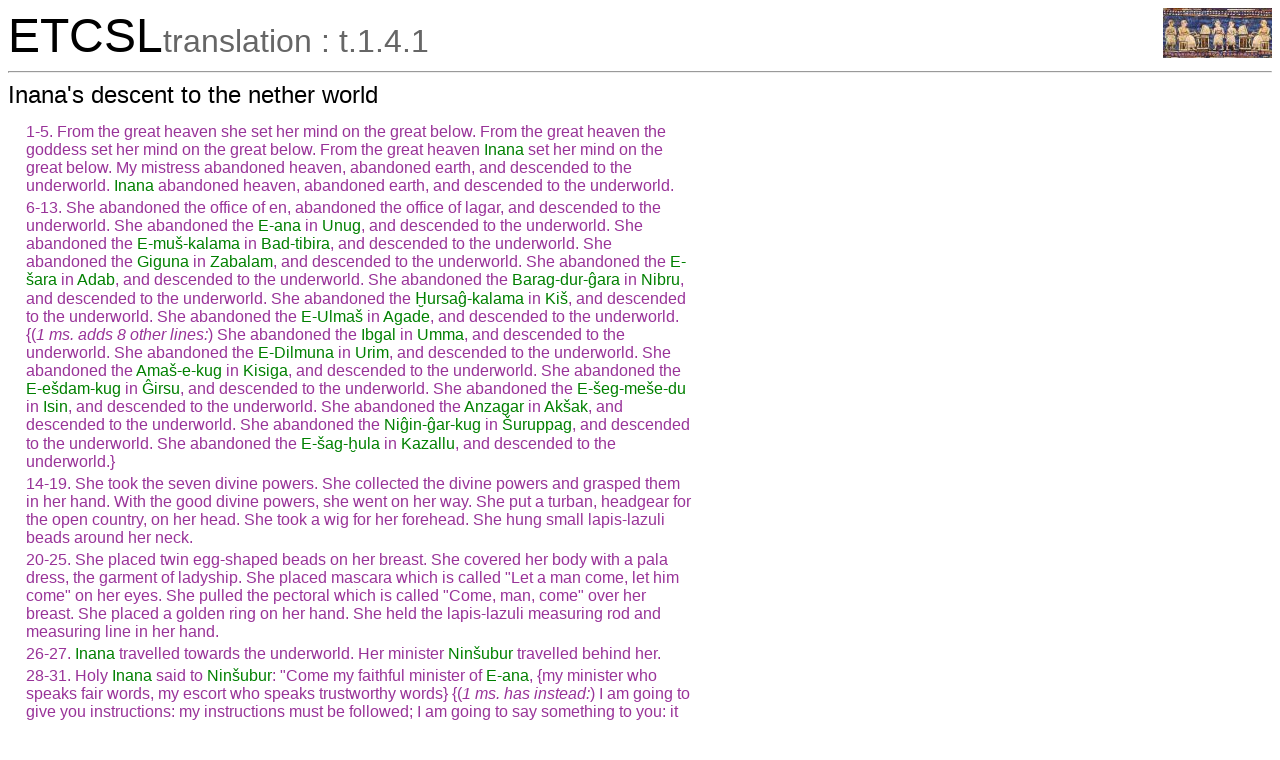

--- FILE ---
content_type: text/html; charset=utf-8
request_url: https://etcsl.orinst.ox.ac.uk/cgi-bin/etcsl.cgi?text=t.1.4.1&display=Crit&charenc=&lineid=t141.p27
body_size: 7992
content:
<!DOCTYPE html PUBLIC
"-//W3C//DTD XHTML 1.0 Transitional//EN"
"http://www.w3.org/TR/xhtml1/DTD/xhtml1-transitional.dtd">
<html>
<head><title>The Electronic Text Corpus of Sumerian Literature</title>
<meta http-equiv='Content-Type' content='text/html; charset=utf-8'/>
<link rel='stylesheet' href='../edition2/css/etcslsearch.css'/>
<link rel='shortcut icon' href='../edition2/gif/igi.ico'/>
<script src='../edition2/js/etcsl.js' type='text/javascript'></script>
<script src='../edition2/js/ttstart.js' type='text/javascript'></script>
<script>window.ETCSL_dynamic = {"updated":"2026-01-05","dynamic_text":"t.1.4.1","updatedby":"RC"};</script>
</head>
<body class="translation" onLoad="gotoline('#t141.p27');">
<table width='100%' cellpadding='0' cellspacing='0'><tr>
<td align='left' valign='bottom'><font color='black' size='+4'>ETCSL</font><font color='#666666' size='+3'>translation : t.1.4.1</font></td>
<td align='right' valign='top'><a href='../' title='ETCSL homepage'><img src='../edition2/jpg/sumer73allsmall.jpg' alt='ETCSL homepage' border='0'></a>
</td></tr></table>
<hr/>
<h2>Inana's descent to the nether world</h2>
<table width='750px' cellpadding='3' cellspacing='0'><tr><td width='2%'></td><td width='90%'>   <p><span class="emesal">1-5.<span class="emesal"><span class="emesal"> From the great heaven she set her mind on the great below. From the great heaven the goddess set her mind on the great below. From the great heaven <span class="proper">Inana</span> set her mind on the great below. My mistress abandoned heaven, abandoned earth, and descended to the underworld. <span class="proper">Inana</span> abandoned heaven, abandoned earth, and descended to the underworld.</p>
 <p><span class="emesal">6-13.<span class="emesal"><span class="emesal"> She abandoned the office of <span class="emesal">en<span class="emesal">, abandoned the office of <span class="emesal">lagar<span class="emesal">, and descended to the underworld. She abandoned the <span class="proper">E-ana</span> in <span class="proper">Unug</span>, and descended to the underworld. She abandoned the <span class="proper">E-mu&#x0161;-kalama</span> in <span class="proper">Bad-tibira</span>, and descended to the underworld. She abandoned the <span class="proper">Giguna</span> in <span class="proper">Zabalam</span>, and descended to the underworld. She abandoned the <span class="proper">E-&#x0161;ara</span> in <span class="proper">Adab</span>, and descended to the underworld. She abandoned the <span class="proper">Barag-dur-&#x011D;ara</span> in <span class="proper">Nibru</span>, and descended to the underworld. She abandoned the <span class="proper">&#x1E2A;ursa&#x011D;-kalama</span> in <span class="proper">Ki&#x0161;</span>, and descended to the underworld. She abandoned the <span class="proper">E-<span class="proper">Ulma&#x0161;</span></span> in <span class="proper">Agade</span>, and descended to the underworld.  {(<span class="note">1 ms. adds 8 other lines:</span>)  She abandoned the <span class="proper">Ibgal</span> in <span class="proper">Umma</span>, and descended to the underworld. She abandoned the <span class="proper">E-<span class="proper">Dilmuna</span></span> in <span class="proper">Urim</span>, and descended to the underworld. She abandoned the <span class="proper">Ama&#x0161;-e-kug</span> in <span class="proper">Kisiga</span>, and descended to the underworld. She abandoned the <span class="proper">E-e&#x0161;dam-kug</span> in <span class="proper">&#x011C;irsu</span>, and descended to the underworld. She abandoned the <span class="proper">E-&#x0161;eg-me&#x0161;e-du</span> in <span class="proper">Isin</span>, and descended to the underworld. She abandoned the <span class="proper">Anzagar</span> in <span class="proper">Ak&#x0161;ak</span>, and descended to the underworld. She abandoned the <span class="proper">Ni&#x011D;in-&#x011D;ar-kug</span> in <span class="proper">&#x0160;uruppag</span>, and descended to the underworld. She abandoned the <span class="proper">E-&#x0161;ag-&#x1E2B;ula</span> in <span class="proper">Kazallu</span>, and descended to the underworld.}</p>
 <p><span class="emesal">14-19.<span class="emesal"><span class="emesal"> She took the seven divine powers. She collected the divine powers and grasped them in her hand. With the good divine powers, she went on her way. She put a turban, headgear for the open country, on her head. She took a wig for her forehead. She hung small lapis-lazuli beads around her neck.</p>
 <p><span class="emesal">20-25.<span class="emesal"><span class="emesal"> She placed twin egg-shaped beads on her breast. She covered her body with a <span class="emesal">pala<span class="emesal"> dress, the garment of ladyship. She placed mascara which is called "Let a man come, let him come" on her eyes. She pulled the pectoral which is called "Come, man, come" over her breast. She placed a golden ring on her hand. She held the lapis-lazuli measuring rod and measuring line in her hand.</p>
 <p><span class="emesal">26-27.<span class="emesal"><span class="emesal"> <span class="proper">Inana</span> travelled towards the underworld. Her minister <span class="proper">Nin&#x0161;ubur</span> travelled behind her.</p>
 <p><span class="emesal">28-31.<span class="emesal"><span class="emesal"> Holy <span class="proper">Inana</span> said to <span class="proper">Nin&#x0161;ubur</span>:  "Come my faithful minister of <span class="proper">E-ana</span>,  {my minister who speaks fair words, my escort who speaks trustworthy words} {(<span class="note">1 ms. has instead:</span>)  I am going to give you instructions: my instructions must be followed; I am going to say something to you: it must be observed}."</p>
  <p><span class="emesal">32-36.<span class="emesal"><span class="emesal">  "On this day I will descend to the underworld. When I have arrived in the underworld, make a lament for me on the ruin mounds. Beat the drum for me in the sanctuary. Make the rounds of the houses of the gods for me."</p>
 <p><span class="emesal">37-40.<span class="emesal"><span class="emesal">  "Lacerate your eyes for me, lacerate your nose for me.  {(<span class="note">1 ms. adds 1 line:</span>)  Lacerate your ears for me, in public.} In private, lacerate your buttocks for me. Like a pauper, clothe yourself in a single garment and all alone set your foot in the <span class="proper">E-kur</span>, the house of <span class="proper">Enlil</span>."</p>
 <p><span class="emesal">41-47.<span class="emesal"><span class="emesal">  "When you have entered the <span class="proper">E-kur</span>, the house of <span class="proper">Enlil</span>, lament before <span class="proper">Enlil</span>:  "Father <span class="proper">Enlil</span>, don't let anyone kill your daughter in the underworld. Don't let your precious metal be alloyed there with the dirt of the underworld. Don't let your precious lapis lazuli be split there with the mason's stone. Don't let your boxwood be chopped up there with the carpenter's wood. Don't let young lady <span class="proper">Inana</span> be killed in the underworld.""</p>
 <p><span class="emesal">48-56.<span class="emesal"><span class="emesal">  "If <span class="proper">Enlil</span> does not help you in this matter, go to <span class="proper">Urim</span>. In the <span class="proper">E-mud-kura</span> at <span class="proper">Urim</span>, when you have entered the <span class="proper">E-ki&#x0161;-nu-&#x011D;al</span>, the house of <span class="proper">Nanna</span>, lament before <span class="proper">Nanna</span>:  "Father <span class="proper">Nanna</span>, don't let anyone kill your daughter in the underworld. Don't let your precious metal be alloyed there with the dirt of the underworld. Don't let your precious lapis lazuli be split there with the mason's stone. Don't let your boxwood be chopped up there with the carpenter's wood. Don't let young lady <span class="proper">Inana</span> be killed in the underworld.""</p>
 <p><span class="emesal">57-64.<span class="emesal"><span class="emesal">  "And if <span class="proper">Nanna</span> does not help you in this matter, go to <span class="proper">Eridug</span>. In <span class="proper">Eridug</span>, when you have entered the house of <span class="proper">Enki</span>, lament before <span class="proper">Enki</span>:  "Father <span class="proper">Enki</span>, don't let anyone kill your daughter in the underworld. Don't let your precious metal be alloyed there with the dirt of the underworld. Don't let your precious lapis lazuli be split there with the mason's stone. Don't let your boxwood be chopped up there with the carpenter's wood. Don't let young lady <span class="proper">Inana</span> be killed in the underworld.""</p>
 <p><span class="emesal">65-67.<span class="emesal"><span class="emesal">  "Father <span class="proper">Enki</span>, the lord of great wisdom, knows about the life-giving plant and the life-giving water. He is the one who will restore me to life."</p>
  <p><span class="emesal">68-72.<span class="emesal"><span class="emesal"> When <span class="proper">Inana</span> travelled on towards the underworld, her minister <span class="proper">Nin&#x0161;ubur</span> travelled on behind her. She said to her minister <span class="proper">Nin&#x0161;ubur</span>:  "Go now, my <span class="proper">Nin&#x0161;ubur</span>, and pay attention. Don't neglect the instructions I gave you."</p>
 <p><span class="emesal">73-77.<span class="emesal"><span class="emesal"> When <span class="proper">Inana</span> arrived at the palace Ganzer, she pushed aggressively on the door of the underworld. She shouted aggressively at the gate of the underworld:  "Open up, doorman, open up. Open up, <span class="proper">Neti</span>, open up. I am all alone and I want to come in."</p>
 <p><span class="emesal">78-84.<span class="emesal"><span class="emesal"> <span class="proper">Neti</span>, the chief doorman of the underworld, answered holy <span class="proper">Inana</span>:  "Who are you?"  "I am <span class="proper">Inana</span> going to the east."  "If you are <span class="proper">Inana</span> going to the east, why have you travelled to the land of no return? How did you set your heart on the road whose traveller never returns?"</p>
 <p><span class="emesal">85-89.<span class="emesal"><span class="emesal"> Holy <span class="proper">Inana</span> answered him:  "Because Lord <span class="proper">Gud-gal-ana</span>, the husband of my elder sister holy <span class="proper">Ere&#x0161;kigala</span>, has died; in order to have his funeral rites observed, she offers generous libations at his wake -- that is the reason."</p>
 <p><span class="emesal">90-93.<span class="emesal"><span class="emesal"> <span class="proper">Neti</span>, the chief doorman of the underworld, answered holy <span class="proper">Inana</span>:  "Stay here, <span class="proper">Inana</span>. I will speak to my mistress. I will speak to my mistress <span class="proper">Ere&#x0161;kigala</span> and tell her what you have said."</p>
 <p><span class="emesal">94-101.<span class="emesal"><span class="emesal"> <span class="proper">Neti</span>, the chief doorman of the underworld, entered the house of his mistress <span class="proper">Ere&#x0161;kigala</span> and said:  "My mistress, there is a lone girl outside. It is <span class="proper">Inana</span>, your sister, and she has arrived at the palace Ganzer. She pushed aggressively on the door of the underworld. She shouted aggressively at the gate of the underworld. She has abandoned <span class="proper">E-ana</span> and has descended to the underworld."</p>
 <p><span class="emesal">102-107.<span class="emesal"><span class="emesal">  "She has taken the seven divine powers. She has collected the divine powers and grasped them in her hand. She has come on her way with all the good divine powers. She has put a turban, headgear for the open country, on her head. She has taken a wig for her forehead. She has hung small lapis-lazuli beads around her neck."</p>
 <p><span class="emesal">108-113.<span class="emesal"><span class="emesal">  "She has placed twin egg-shaped beads on her breast. She has covered her body with the <span class="emesal">pala<span class="emesal"> dress of ladyship. She has placed mascara which is called "Let a man come" on her eyes. She has pulled the pectoral which is called "Come, man, come" over her breast. She has placed a golden ring on her hand. She is holding the lapis-lazuli measuring rod and measuring line in her hand."</p>
  <p><span class="emesal">114-122.<span class="emesal"><span class="emesal"> When she heard this, <span class="proper">Ere&#x0161;kigala</span> slapped the side of her thigh. She bit her lip and took the words to heart. She said to <span class="proper">Neti</span>, her chief doorman:  "Come <span class="proper">Neti</span>, my chief doorman of the underworld, don't neglect the instructions I will give you. Let the seven gates of the underworld be bolted. Then let each door of the palace Ganzer be opened separately. As for her, after she has entered, and crouched down and had her clothes removed, they will be carried away."</p>
 <p><span class="emesal">123-128.<span class="emesal"><span class="emesal"> <span class="proper">Neti</span>, the chief doorman of the underworld, paid attention to the instructions of his mistress. He bolted the seven gates of the underworld. Then he opened each of the doors of the palace Ganzer separately. He said to holy <span class="proper">Inana</span>:  "Come on, <span class="proper">Inana</span>, and enter."</p>
 <p><span class="emesal">129-133.<span class="emesal"><span class="emesal"> And when <span class="proper">Inana</span> entered,  {(<span class="note">1 ms. adds 2 lines:</span>)  the lapis-lazuli measuring rod and measuring line were removed from her hand, when she entered the first gate,} the turban, headgear for the open country, was removed from her head.  "What is this?"  "Be silent, <span class="proper">Inana</span>, a divine power of the underworld has been fulfilled. <span class="proper">Inana</span>, you must not open your mouth against the rites of the underworld."</p>
 <p><span class="emesal">134-138.<span class="emesal"><span class="emesal"> When she entered the second gate, the small lapis-lazuli beads were removed from her neck.  "What is this?"  "Be silent, <span class="proper">Inana</span>, a divine power of the underworld has been fulfilled. <span class="proper">Inana</span>, you must not open your mouth against the rites of the underworld."</p>
 <p><span class="emesal">139-143.<span class="emesal"><span class="emesal"> When she entered the third gate, the twin egg-shaped beads were removed from her breast.  "What is this?"  "Be silent, <span class="proper">Inana</span>, a divine power of the underworld has been fulfilled. <span class="proper">Inana</span>, you must not open your mouth against the rites of the underworld."</p>
 <p><span class="emesal">144-148.<span class="emesal"><span class="emesal"> When she entered the fourth gate, the "Come, man, come" pectoral was removed from her breast.  "What is this?"  "Be silent, <span class="proper">Inana</span>, a divine power of the underworld has been fulfilled. <span class="proper">Inana</span>, you must not open your mouth against the rites of the underworld."</p>
 <p><span class="emesal">149-153.<span class="emesal"><span class="emesal"> When she entered the fifth gate, the golden ring was removed from her hand.  "What is this?"  "Be silent, <span class="proper">Inana</span>, a divine power of the underworld has been fulfilled. <span class="proper">Inana</span>, you must not open your mouth against the rites of the underworld."</p>
 <p><span class="emesal">154-158.<span class="emesal"><span class="emesal"> When she entered the sixth gate, the lapis-lazuli measuring rod and measuring line were removed from her hand.  "What is this?"  "Be silent, <span class="proper">Inana</span>, a divine power of the underworld has been fulfilled. <span class="proper">Inana</span>, you must not open your mouth against the rites of the underworld."</p>
 <p><span class="emesal">159-163.<span class="emesal"><span class="emesal"> When she entered the seventh gate, the <span class="emesal">pala<span class="emesal"> dress, the garment of ladyship, was removed from her body.  "What is this?"  "Be silent, <span class="proper">Inana</span>, a divine power of the underworld has been fulfilled. <span class="proper">Inana</span>, you must not open your mouth against the rites of the underworld."</p>
 <p><span class="emesal">164-172.<span class="emesal"><span class="emesal"> After she had crouched down and had her clothes removed, they were carried away. Then she made her sister <span class="proper">Ere&#x0161;kigala</span> rise from her throne, and instead she sat on her throne. The <span class="proper">Anuna</span>, the seven judges, rendered their decision against her. They looked at her -- it was the look of death. They spoke to her -- it was the speech of anger. They shouted at her -- it was the shout of heavy guilt. The afflicted woman was turned into a corpse. And the corpse was hung on a hook.</p>
 <p><span class="emesal">173-175.<span class="emesal"><span class="emesal"> After three days and three nights had passed, her minister <span class="proper">Nin&#x0161;ubur</span>  {(<span class="note">2 mss. add 2 lines:</span>) , her minister who speaks fair words, her escort who speaks trustworthy words,} {carried out the instructions of her mistress} {(<span class="note">1 ms. has instead 2 lines:</span>)  did not forget her orders, she did not neglect her instructions}.</p>
  <p><span class="emesal">176-182.<span class="emesal"><span class="emesal"> She made a lament for her in her ruined (houses). She beat the drum for her in the sanctuaries. She made the rounds of the houses of the gods for her. She lacerated her eyes for her, she lacerated her nose. In private she lacerated her buttocks for her. Like a pauper, she clothed herself in a single garment, and all alone she set her foot in the <span class="proper">E-kur</span>, the house of <span class="proper">Enlil</span>.</p>
 <p><span class="emesal">183-189.<span class="emesal"><span class="emesal"> When she had entered the <span class="proper">E-kur</span>, the house of <span class="proper">Enlil</span>, she lamented before <span class="proper">Enlil</span>:  "Father <span class="proper">Enlil</span>, don't let anyone kill your daughter in the underworld. Don't let your precious metal be alloyed there with the dirt of the underworld. Don't let your precious lapis lazuli be split there with the mason's stone. Don't let your boxwood be chopped up there with the carpenter's wood. Don't let young lady <span class="proper">Inana</span> be killed in the underworld."</p>
 <p><span class="emesal">190-194.<span class="emesal"><span class="emesal"> In his rage Father <span class="proper">Enlil</span> answered <span class="proper">Nin&#x0161;ubur</span>:  "My daughter craved the great heaven and she craved the great below as well. <span class="proper">Inana</span> craved the great heaven and she craved the great below as well. The divine powers of the underworld are divine powers which should not be craved, for whoever gets them must remain in the underworld. Who, having got to that place, could then expect to come up again?"</p>
 <p><span class="emesal">195-203.<span class="emesal"><span class="emesal"> Thus Father <span class="proper">Enlil</span> did not help in this matter, so she went to <span class="proper">Urim</span>. In the <span class="proper">E-mud-kura</span> at <span class="proper">Urim</span>, when she had entered the <span class="proper">E-ki&#x0161;-nu-&#x011D;al</span>, the house of <span class="proper">Nanna</span>, she lamented before <span class="proper">Nanna</span>:  "Father <span class="proper">Nanna</span>, don't let your daughter be killed in the underworld. Don't let your precious metal be alloyed there with the dirt of the underworld. Don't let your precious lapis lazuli be split there with the mason's stone. Don't let your boxwood be chopped up there with the carpenter's wood. Don't let young lady <span class="proper">Inana</span> be killed in the underworld."</p>
 <p><span class="emesal">204-208.<span class="emesal"><span class="emesal"> In his rage Father <span class="proper">Nanna</span> answered <span class="proper">Nin&#x0161;ubur</span>:  "My daughter craved the great heaven and she craved the great below as well. <span class="proper">Inana</span> craved the great heaven and she craved the great below as well. The divine powers of the underworld are divine powers which should not be craved, for whoever gets them must remain in the underworld. Who, having got to that place, could then expect to come up again?"</p>
 <p><span class="emesal">209-216.<span class="emesal"><span class="emesal"> Thus Father <span class="proper">Nanna</span> did not help her in this matter, so she went to <span class="proper">Eridug</span>. In <span class="proper">Eridug</span>, when she had entered the house of <span class="proper">Enki</span>, she lamented before <span class="proper">Enki</span>:  "Father <span class="proper">Enki</span>, don't let anyone kill your daughter in the underworld. Don't let your precious metal be alloyed there with the dirt of the underworld. Don't let your precious lapis lazuli be split there with the mason's stone. Don't let your boxwood be chopped up there with the carpenter's wood. Don't let young lady <span class="proper">Inana</span> be killed in the underworld."</p>
 <p><span class="emesal">217-225.<span class="emesal"><span class="emesal"> Father <span class="proper">Enki</span> answered <span class="proper">Nin&#x0161;ubur</span>:  "What has my daughter done? She has me worried. What has <span class="proper">Inana</span> done? She has me worried. What has the mistress of all the lands done? She has me worried. What has the mistress of heaven done? She has me worried."  {(<span class="note">1 ms. adds 1 line:</span>)  Thus Father <span class="proper">Enki</span> helped her in this matter.} He removed some dirt from the tip of his fingernail and created the <span class="emesal">kur-&#x011D;ara<span class="emesal">. He removed some dirt from the tip of his other fingernail and created the <span class="emesal">gala-tura<span class="emesal">. To the <span class="emesal">kur-&#x011D;ara<span class="emesal"> he gave the life-giving plant. To the <span class="emesal">gala-tura<span class="emesal"> he gave the life-giving water.</p>
 <p><span class="emesal">226-235.<span class="emesal"><span class="emesal">  {Then Father <span class="proper">Enki</span> spoke out to the <span class="emesal">gala-tura<span class="emesal"> and the <span class="emesal">kur-&#x011D;ara<span class="emesal">:}  " {(<span class="note">1 ms. has instead the line:</span>)  One of you sprinkle the life-giving plant over her, and the other the life-giving water.} Go and direct your steps to the underworld. Flit past the door like flies. Slip through the door pivots like phantoms. The mother who gave birth, <span class="proper">Ere&#x0161;kigala</span>, on account of her children, is lying there. Her holy shoulders are not covered by a linen cloth. Her breasts are not full like a <span class="emesal">&#x0161;agan<span class="emesal"> vessel. Her nails are like a pickaxe (?) upon her. The hair on her head is bunched up as if it were leeks."</p>
  <p><span class="emesal">236-245.<span class="emesal"><span class="emesal">  "When she says  "Oh my heart", you are to say  "You are troubled, our mistress, oh your heart". When she says  "Oh my body", you are to say  "You are troubled, our mistress, oh your body". (She will then ask:)  "Who are you? Speaking to you from my heart to your heart, from my body to your body -- if you are gods, let me talk with you; if you are mortals, may a destiny be decreed for you." Make her swear this by heaven and earth. <br/><span class="gap">1 line fragmentary</span>"</p>
 <p><span class="emesal">246-253.<span class="emesal"><span class="emesal">  "They will offer you a riverful of water -- don't accept it. They will offer you a field with its grain -- don't accept it. But say to her:  "Give us the corpse hanging on the hook." (She will answer:)  "That is the corpse of your queen." Say to her:  "Whether it is that of our king, whether it is that of our queen, give it to us." She will give you the corpse hanging on the hook. One of you sprinkle on it the life-giving plant and the other the life-giving water. Thus let <span class="proper">Inana</span> arise."</p>
  <p><span class="emesal">254-262.<span class="emesal"><span class="emesal"> The <span class="emesal">gala-tura<span class="emesal"> and the <span class="emesal">kur-&#x011D;ara<span class="emesal"> paid attention to the instructions of <span class="proper">Enki</span>. They flitted through the door like flies. They slipped through the door pivots like phantoms. The mother who gave birth, <span class="proper">Ere&#x0161;kigala</span>, because of her children, was lying there. Her holy shoulders were not covered by a linen cloth. Her breasts were not full like a <span class="emesal">&#x0161;agan<span class="emesal"> vessel. Her nails were like a pickaxe (?) upon her. The hair on her head was bunched up as if it were leeks.</p>
 <p><span class="emesal">263-272.<span class="emesal"><span class="emesal"> When she said  "Oh my heart", they said to her  "You are troubled, our mistress, oh your heart". When she said  "Oh my body", they said to her  "You are troubled, our mistress, oh your body". (Then she asked:)  "Who are you? I tell you from my heart to your heart, from my body to your body -- if you are gods, I will talk with you; if you are mortals, may a destiny be decreed for you." They made her swear this by heaven and earth. They &hellip;&hellip;.</p>
 <p><span class="emesal">273-281.<span class="emesal"><span class="emesal"> They were offered a river with its water -- they did not accept it. They were offered a field with its grain -- they did not accept it. They said to her:  "Give us the corpse hanging on the hook." Holy <span class="proper">Ere&#x0161;kigala</span> answered the <span class="emesal">gala-tura<span class="emesal"> and the <span class="emesal">kur-&#x011D;ara<span class="emesal">:  "The corpse is that of your queen." They said to her:  "Whether it is that of our king or that of our queen, give it to us." They were given the corpse hanging on the hook. One of them sprinkled on it the life-giving plant and the other the life-giving water. And thus <span class="proper">Inana</span> arose.</p>
 <p><span class="emesal">282-289.<span class="emesal"><span class="emesal"> <span class="proper">Ere&#x0161;kigala</span> said to the <span class="emesal">gala-tura<span class="emesal"> and the <span class="emesal">kur-&#x011D;ara<span class="emesal">:  "Bring your queen &hellip;&hellip;, your &hellip;&hellip; has been seized." <span class="proper">Inana</span>, because of <span class="proper">Enki's</span> instructions, was about to ascend from the underworld. But as <span class="proper">Inana</span> was about to ascend from the underworld, the <span class="proper">Anuna</span> seized her:  "Who has ever ascended from the underworld, has ascended unscathed from the underworld? If <span class="proper">Inana</span> is to ascend from the underworld, let her provide a substitute for herself."</p>
 <p><span class="emesal">290-294.<span class="emesal"><span class="emesal"> So when <span class="proper">Inana</span> left the underworld, the one in front of her, though not a minister, held a sceptre in his hand; the one behind her, though not an escort, carried a mace at his hip, while the small demons, like a reed enclosure, and the big demons, like the reeds of a fence, restrained her on all sides.</p>
 <p><span class="emesal">295-305.<span class="emesal"><span class="emesal"> Those who accompanied her, those who accompanied <span class="proper">Inana</span>, know no food, know no drink, eat no flour offering and drink no libation.  {They accept no pleasant gifts. They never enjoy the pleasures of the marital embrace, never have any sweet children to kiss. They tear away the wife from a man's embrace. They snatch the son from a man's knee. They make the bride leave the house of her father-in-law} {(<span class="note">instead of lines 300-305, 1 ms. has 2 lines:</span>)  They take the wife away from a man's embrace. They take away the child hanging on a wet-nurse's breasts}.  {(<span class="note">1 ms. adds 3 lines:</span>)  They crush no bitter garlic. They eat no fish, they eat no leeks. They, it was, who accompanied <span class="proper">Inana</span>.}</p>
  <p><span class="emesal">306-310.<span class="emesal"><span class="emesal"> After <span class="proper">Inana</span> had ascended from the underworld, <span class="proper">Nin&#x0161;ubur</span> threw herself at her feet at the door of the Ganzer. She had sat in the dust and clothed herself in a filthy garment. The demons said to holy <span class="proper">Inana</span>:  "<span class="proper">Inana</span>, proceed to your city, we will take her back."</p>
 <p><span class="emesal">311-321.<span class="emesal"><span class="emesal"> Holy <span class="proper">Inana</span> answered the demons:  "This is my minister of fair words, my escort of trustworthy words. She did not forget my instructions. She did not neglect the orders I gave her. She made a lament for me on the ruin mounds. She beat the drum for me in the sanctuaries. She made the rounds of the gods' houses for me. She lacerated her eyes for me, lacerated her nose for me.  {(<span class="note">1 ms. adds 1 line:</span>)  She lacerated her ears for me in public.} In private, she lacerated her buttocks for me. Like a pauper, she clothed herself in a single garment."</p>
 <p><span class="emesal">322-328.<span class="emesal"><span class="emesal">  "All alone she directed her steps to the <span class="proper">E-kur</span>, to the house of <span class="proper">Enlil</span>, and to <span class="proper">Urim</span>, to the house of <span class="proper">Nanna</span>, and to <span class="proper">Eridug</span>, to the house of <span class="proper">Enki</span>.  {(<span class="note">1 ms. adds 1 line:</span>)  She wept before <span class="proper">Enki</span>.} She brought me back to life. How could I turn her over to you? Let us go on. Let us go on to the <span class="proper">&#x0160;eg-kur&#x0161;aga</span> in <span class="proper">Umma</span>."</p>
  <p><span class="emesal">329-333.<span class="emesal"><span class="emesal"> At the <span class="proper">&#x0160;eg-kur&#x0161;aga</span> in <span class="proper">Umma</span>, <span class="proper">&#x0160;ara</span>, in his own city, threw himself at her feet. He had sat in the dust and dressed himself in a filthy garment. The demons said to holy <span class="proper">Inana</span>:  "<span class="proper">Inana</span>, proceed to your city, we will take him back."</p>
 <p><span class="emesal">334-338.<span class="emesal"><span class="emesal"> Holy <span class="proper">Inana</span> answered the demons:  "<span class="proper">&#x0160;ara</span> is my singer, my manicurist and my hairdresser. How could I turn him over to you? Let us go on. Let us go on to the <span class="proper">E-mu&#x0161;-kalama</span> in <span class="proper">Bad-tibira</span>."</p>
 <p><span class="emesal">339-343.<span class="emesal"><span class="emesal"> At the <span class="proper">E-mu&#x0161;-kalama</span> in <span class="proper">Bad-tibira</span>, <span class="proper">Lulal</span>, in his own city, threw himself at her feet. He had sat in the dust and clothed himself in a filthy garment. The demons said to holy <span class="proper">Inana</span>:  "<span class="proper">Inana</span>, proceed to your city, we will take him back."</p>
 <p><span class="emesal">344-347.<span class="emesal"><span class="emesal"> Holy <span class="proper">Inana</span> answered the demons:  "Outstanding <span class="proper">Lulal</span> follows me at my right and my left. How could I turn him over to you? Let us go on. Let us go on to the great apple tree in the plain of <span class="proper">Kulaba</span>."</p>
 <p><span class="emesal">348-353.<span class="emesal"><span class="emesal"> They followed her to the great apple tree in the plain of <span class="proper">Kulaba</span>. There was <span class="proper">Dumuzid</span> clothed in a magnificent garment and seated magnificently on a throne. The demons seized him there by his thighs. The seven of them poured the milk from his churns. The seven of them shook their heads like &hellip;&hellip;. They would not let the shepherd play the pipe and flute before her (?).</p>
 <p><span class="emesal">354-358.<span class="emesal"><span class="emesal"> She looked at him, it was the look of death. She spoke to him (?), it was the speech of anger. She shouted at him (?), it was the shout of heavy guilt:  "How much longer? Take him away." Holy <span class="proper">Inana</span> gave <span class="proper">Dumuzid</span> the shepherd into their hands.</p>
 <p><span class="emesal">359-367.<span class="emesal"><span class="emesal"> Those who had accompanied her, who had come for <span class="proper">Dumuzid</span>, know no food, know no drink, eat no flour offering, drink no libation. They never enjoy the pleasures of the marital embrace, never have any sweet children to kiss. They snatch the son from a man's knee. They make the bride leave the house of her father-in-law.</p>
 <p><span class="emesal">368-375.<span class="emesal"><span class="emesal"> <span class="proper">Dumuzid</span> let out a wail and wept. The lad raised his hands to heaven, to <span class="proper">Utu</span>:  "<span class="proper">Utu</span>, you are my brother-in-law. I am your relation by marriage. I brought butter to your mother's house. I brought milk to <span class="proper">Ningal's</span> house. Turn my hands into snake's hands and turn my feet into snake's feet, so I can escape my demons, let them not keep hold of me."</p>
 <p><span class="emesal">376-383.<span class="emesal"><span class="emesal"> <span class="proper">Utu</span> accepted his tears.  {(<span class="note">1 ms. adds 1 line:</span>)  <span class="proper">Dumuzid's</span> demons could not keep hold of him.} <span class="proper">Utu</span> turned <span class="proper">Dumuzid's</span> hands into snake's hands. He turned his feet into snake's feet. <span class="proper">Dumuzid</span> escaped his demons.  {(<span class="note">1 ms. adds 1 line:</span>)  Like a <span class="emesal">sa&#x011D;kal<span class="emesal"> snake he &hellip;&hellip;.} They seized &hellip;&hellip;. <br/><span class="gap">2 lines fragmentary</span> Holy <span class="proper">Inana</span> &hellip;&hellip; her heart.</p>
 <p><span class="emesal">384-393.<span class="emesal"><span class="emesal"> Holy <span class="proper">Inana</span> wept bitterly for her husband. <br/><span class="gap">4 lines fragmentary</span> She tore at her hair like esparto grass, she ripped it out like esparto grass.  "You wives who lie in your men's embrace, where is my precious husband? You children who lie in your men's embrace, where is my precious child? Where is my man? Where &hellip;&hellip;? Where is my man? Where &hellip;&hellip;?"</p>
 <p><span class="emesal">394-398.<span class="emesal"><span class="emesal"> A fly spoke to holy <span class="proper">Inana</span>:  "If I show you where your man is, what will be my reward?" Holy <span class="proper">Inana</span> answered the fly:  "If you show me where my man is, I will give you this gift: I will cover &hellip;&hellip;."</p>
 <p><span class="emesal">399-403.<span class="emesal"><span class="emesal"> The fly helped (?) holy <span class="proper">Inana</span>. Young lady <span class="proper">Inana</span> decreed the destiny of the fly:  "In the beer-house, may &hellip;&hellip; bronze vessels &hellip;&hellip; for you. You will live (?) like the sons of the wise." Now <span class="proper">Inana</span> decreed this fate and thus it came to be.</p>
 <p><span class="emesal">404-410.<span class="emesal"><span class="emesal"> &hellip;&hellip; was weeping. She came up to the sister (?) and &hellip;&hellip; by the hand:  "Now, alas, my &hellip;&hellip;. You for half the year and your sister for half the year: when you are demanded, on that day you will stay, when your sister is demanded, on that day you will be released." Thus holy <span class="proper">Inana</span> gave <span class="proper">Dumuzid</span> as a substitute &hellip;&hellip;.</p>
 <p><span class="emesal">411-412.<span class="emesal"><span class="emesal"> <span class="proper">Holy Ere&#x0161;kigala</span> -- sweet is your praise.</p>
    </td><td width='8%'></td></tr></table><hr size='5' noshade='true'/><hr/><h2>Revision history</h2>
19.iii.1998-10.iv.1998: GC, editor: adapting translation<br/>26.iv.1998: JAB, editor: proofreading<br/>27.x.1998: JAB, editor: minor corrections<br/>29.xi.1999: GC, editor: SGML tagging<br/>21.i.2000: ER, editor: proofreading SGML<br/>21.i.2000: ER, editor: web publication<br/>01.vi.2003: GC/JE, editor/technical developer: XML/TEI conversion<br/> 
<hr/>
<center>
<table width='95%' cellpadding='0' cellspacing='0' border='0'><tr>
<td width='33%' align='left' valign='bottom'><a href='../' title='ETCSL homepage'><img src='../edition2/jpg/sumer73allsmall.jpg' alt='ETCSL homepage' border='0'></a></td>
<td width='33%' align='center' valign='bottom'><p class='smaller'>&copy; Copyright 2003, 2004, 2005, 2006 The ETCSL project, Faculty of Oriental Studies, University of Oxford<br/>Updated 2026-01-05 by RC</p></td>
<td width='33%' align='right' valign='bottom'><a href='http://www.ox.ac.uk/'><img src='../edition2/gif/ox5.gif' alt='University of Oxford' height='55' border='0'></a></td>
</tr></table>
</center>
<script src='../edition2/js/dw_event.js' type='text/javascript'></script>
<script src='../edition2/js/dw_viewport.js' type='text/javascript'></script>
<script src='../edition2/js/dw_tooltip.js' type='text/javascript'></script>

</body>
</html>